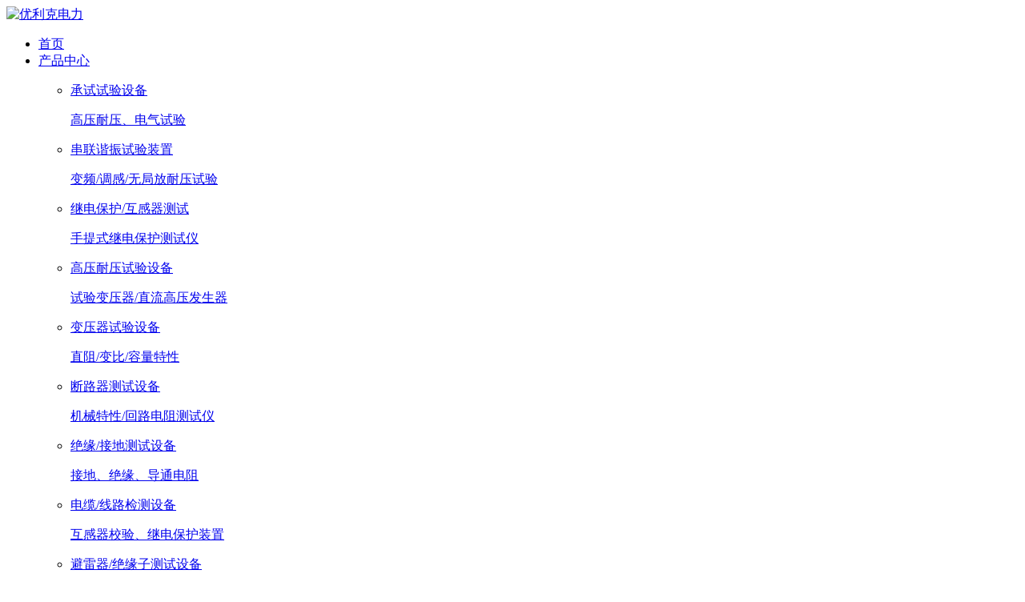

--- FILE ---
content_type: text/html
request_url: http://www.whulke.com/ulike_gongcheng4.html
body_size: 16862
content:
<!DOCTYPE HTML>
<html lang="en">
<head>
<meta charset="UTF-8">
<meta name="viewport" content="width=device-width,minimum-scale=1.0,minimal-ui,maximum-scale=1.0,user-scalable=no">
    <title>海上风电调试项目_高压试验现场 - 优利克电力</title>
    <meta name="keywords" content="海上风电调试项目,高压试验现场,电力试验现场" >
    <meta name="description" content="优利克电力为电力试验提供测试设备，并具有完善售后。此前为福建某海上电力运维公司提供一套电力试验设备，并进行了现场验收调试工作">
    <link href="/static/css/ulike_base.css" rel="stylesheet" type="text/css" />
    <link href="/static/css/ulike_public.css" rel="stylesheet" type="text/css" />
<link href="/static/css/ulike_products.css" rel="stylesheet" type="text/css"/>    
    <link href="/static/css/ulike_heard.css" rel="stylesheet" type="text/css" />
    <link rel="stylesheet" href="/static/css/ulike_gongcheng.css" type="text/css">
    <script type="text/javascript" src="/static/jquery/jquery3.4.1.js"></script>
</head>
<body>
<!-- author:zhouqi -->
<div class="MaxWid" id="header">
	<div class="heard wid clearfix">
	  <!-- logo html -->
	  <div class="logo float">
		  <a href="/"><img src="/static/images/public/logo.png"  alt="优利克电力"></a>
	  </div>
	  <!-- side html -->
	  <div class="nav float">
		  <ul class="ci-nav clearfix">
			  <li class="li myhome"><a class="mi" href="/" target="_blank"></i>首页</a></li>
			  <li class="li menu drop-down"><a href="/list.html" target="_blank" class="mi">产品中心<i class="xiabiao"></i></a></i>
				  <div class="neirong neirong-list yangshi">
					  <div class="yang-top clearfix">
						  <ul>
							  <li><a href="/chengshiyan.html" target="_blank">
								  <p class="menu-title"><span class="myicon myicon1"></span>承试试验设备</p>
								  <p class="menu-list">高压耐压、电气试验</p></a>
							  </li>
							  <li><a href="/clxz.html" target="_blank">
								  <p class="menu-title"><span class="myicon myicon2"></span>串联谐振试验装置</p>
								  <p class="menu-list">变频/调感/无局放耐压试验</p></a>
							  </li>
							  <li><a href="/hg.html" target="_blank">
								  <p class="menu-title"><span class="myicon myicon3"></span>继电保护/互感器测试</p>
								  <p class="menu-list">手提式继电保护测试仪</p></a>
							  </li>
							  <li><a href="/gysy.html" target="_blank">
								  <p class="menu-title"><span class="myicon myicon4"></span>高压耐压试验设备</p>
								  <p class="menu-list">试验变压器/直流高压发生器</p></a>
							  </li>
							 <li><a href="/byq.html" target="_blank">
								  <p class="menu-title"><span class="myicon myicon5"></span>变压器试验设备</p>
								  <p class="menu-list">直阻/变比/容量特性</p>  </a>
							  </li>
							  <li><a href="/dlq.html" target="_blank">
								  <p class="menu-title"><span class="myicon myicon6"></span>断路器测试设备</p>
								  <p class="menu-list">机械特性/回路电阻测试仪</p></a>
							  </li>
							  <li><a href="/gyjy.html" target="_blank">
								  <p class="menu-title"><span class="myicon myicon7"></span>绝缘/接地测试设备</p>
								  <p class="menu-list">接地、绝缘、导通电阻</p></a>
							  </li>
							  <li><a href="/dldl.html" target="_blank">
								  <p class="menu-title"><span class="myicon myicon8"></span>电缆/线路检测设备</p>
								  <p class="menu-list">互感器校验、继电保护装置</p></a>
							  </li>                            
							  <li><a href="/blq.html" target="_blank">
								  <p class="menu-title"><span class="myicon myicon9"></span>避雷器/绝缘子测试设备</p>
								  <p class="menu-list">避雷器特性/盐密/灰密</p></a>
							  </li>
   
							  <li><a href="/yhcs.html" target="_blank">
								  <p class="menu-title"><span class="myicon myicon10"></span>SF6气体/绝缘油检测</p>
								  <p class="menu-list">避雷器特性，绝缘子盐密</p></a>
							  </li>
							  <li><a href="/fdj.html" target="_blank">
								  <p class="menu-title"><span class="myicon myicon11"></span>发电机/无功补偿测试</p>
								  <p class="menu-list">转子交流阻抗/水内冷直高发</p>  </a>
							  </li>
							  <li><a href="/dianci.html" target="_blank">
								  <p class="menu-title"><span class="myicon myicon12"></span>蓄电池测试设备</p>
								  <p class="menu-list">充放电/内阻仪/活化仪</p></a>
							  </li>                       
						  </ul>
					  </div>
				  </div>
			  </li>
			  <li class="li lianxi"><a href="/new.html" target="_blank" class="mi">新闻中心<i class="xiabiao"></i></a>
				  <ul class="women">
					  <li><a href="/Product-tech.html" target="_blank" class="mi">试验技术</a></li>
					  <li><a href="/company-news.html" target="_blank" class="mi">公司新闻</a></li>
				  </ul>
			  </li>           
			  <li class="li"><a href="/ulike_gongcheng.html" target="_blank" class="mi">试验案例</a></li>
			  <li class="li"><a href="/ulike_fangan.html" target="_blank" class="mi">技术方案</a></li>
			  <li class="li lianxi"><a href="/about.html" target="_blank" class="mi">关于我们<i class="xiabiao"></i></a>
				  <ul class="women">
					  <li><a href="/zhizi.html" target="_blank" class="mi">资质证书</a></li>
					  <li><a href="/shengchan.html" target="_blank" class="mi">生产车间</a></li>
					  <li><a href="/hezuo.html" target="_blank" class="mi">合作单位</a></li>
					  <li><a href="/shouhou.html" target="_blank" class="mi">售后服务</a></li>
  
				  </ul>
			  </li>
			  <li class="li lianxi"><a href="/contact.html" target="_blank" class="mi">联系我们</a>
			  </li>
		  </ul>
	  </div>
	  <!-- seach html -->
	  <div class="searchs">
		  <div class="biaodan">
			  <form action="/seach" method="get">
				  <input type="text" name="key" class="search" value="" placeholder="继保仪" style="width: 180px;">
				  <button type="submit" class="button">Go</button>
			  </form>
		  </div>
	  </div>
  </div>
  </div>

<!-- gongcheng code  -->
<div class="rult">
    <div class="rultW">
        <div class="rult_l">
            <a href="/" target="_blank">优利克电力</a>>
            <a href="/ulike_gongcheng.html" target="_blank">试验案例</a>>海上风电调试项目
        </div>
    </div>
 </div>
<div class="gongcheng clearfix">
    <div class="goncl">
        <div class="gcleft myhiden">
            <div class="sidebar1 sidebar">
                <h3>产品中心</h3>
                <ul>
                    <li><a href="/chengshiyan.html" target="_blank">1、承试试验设备</a></li>
                    <li><a href="/clxz.html" target="_blank">2、串联谐振试验设备</a></li>
                    <li><a href="/hg.html" target="_blank">3、继电保护/互感器测试设备</a></li>
                    <li><a href="/gysy.html" target="_blank">4、高压耐压试验设备</a></li>
                    <li><a href="/byq.html" target="_blank">5、电力变压器测试设备</a></li>
                    <li><a href="/dlq.html" target="_blank">6、断路器/高压测试设备</a></li>
                    <li><a href="/gyjy.html" target="_blank">7、绝缘/接地测试设备</a></li>
                    <li><a href="/dldl.html" target="_blank">8、线路/电缆测试设备</a></li>
                    <li><a href="/blq.html" target="_blank">9、避雷器/绝缘子测试设备</a></li>
                    <li><a href="/yhcs.html" target="_blank">10、SF6/绝缘油检测设备</a></li>
                    <li><a href="/fdj.html" target="_blank">11、发电机/无功补偿测试</a></li>
                    <li><a href="/dianci.html" target="_blank">12、蓄电池测试设备</a></li>                                        
                    <li><a href="/cppj.html" target="_blank">13、其他产品及耗材</a></li>                   
                </ul>
            </div>
        </div>
        <div class="gcright gongchengcontwarp">
            <h1>海上风电调试项目</h1>
                <p>我司通过招投标与福建一家专业海上风电运维公司达成合作。</p>
                <p>采购了包括变频法互感器综合测试仪、智能回路电阻测试仪、SF6气体微水测试仪、SF6密度继电器校验仪、SF6气体泄露检测仪、绝缘电阻表、直流高压发生器、三通道直流电阻测试仪、有载分接开关测试仪、接地引下线导通测试仪、蓄电池充放电综合测试仪、电缆故障测试仪、接地电阻测试仪等十多款电力测试设备。</p>
                <p>应客户要求，我司技术员前往现场进行调试验收。海上作业均在船上，刚开始技术员还不是很适应，由于时间要求比较紧急，几乎没有休息，累了就在船舱里靠一靠，坚持完成了所有试验项目。</p>
                <video src='/static/ulike_images/gongcheng/1.mp4' controls ></video>
                <p>海上试验与陆地不同，优力克完成了此次挑战，也对海上风电调试项目更有经验，对以后为更多相关客户提供服务积累了经验。</p>
                <p>经过前后为期五天的调试验收，不负众望，赢得了客户的好评！</p>
                <img src="/static/ulike_images/gongcheng/4-1.jpg" alt="海上风电调试项目">
                <img src="/static/ulike_images/gongcheng/4-2.jpg" alt="海上风电调试项目">                
<!--             <img src="/static/ulike_images/gongcheng/3-1.jpg" alt="110KV主变耐压试验现场">
            <p>工程时间紧任务重，我司人员与现场施工人员通力配合，顺利完成了110kv主变、电流互感器、电压互感器、进线开关等高压设备的试验、维护保养工作。</p>
            <img src="/static/ulike_images/gongcheng/3-2.jpg" alt="110KV主变耐压试验现场">
            <img src="/static/ulike_images/gongcheng/3-3.jpg" alt="110KV主变耐压试验现场">
            <p>我司所供设备性能稳定，测试准确，赢得了客户及焦化厂电工班人员的一致好评。</p>  -->           
            <p>优利克电力秉承一贯服务宗旨，售后也是合作的重要部分。提供完善的技术服务，让您买的放心，用的更放心！</p>
            <br><br><br>
        </div>
    </div>
</div>
<!-- footer html -->
<div class="dibu clearfix">
    <div class="dibuwid">
        <ul class="zizhi">
            <li>
                <div class="dibuImg"><img src="/static/ulike_images/footerImg/1.1.jpg" alt=""></div>
                <div class="dibuwenben">
                    <span>资质证书</span>
                    <p>本公司生产全面贯彻 ISO9001:2015 质量管理体系认证证书及文字商标和图片商标注册</p>
                </div>
            </li>
            <li>
                <div class="dibuImg"><img src="/static/ulike_images/footerImg/2.2.jpg" alt=""></div>
                <div class="dibuwenben">
                    <span>长期合作</span>
                    <p>本公司与武汉各大高校和武汉高压研究所有着紧密合同关系，有着明细的技术优势和稳定技术方案</p>
                </div>
            </li>
            <li>
                <div class="dibuImg"><img src="/static/ulike_images/footerImg/4.4.jpg" alt=""></div>
                <div class="dibuwenben">
                    <span>专业服务</span>
                    <p>公司具有专业的销售和技术支持团队随时了解和客户沟通产品的应用情况,提供一对一高效专业的服务</p>
                </div>
            </li>
            <li>
                <div class="dibuImg"><img src="/static/ulike_images/footerImg/5.5.jpg" alt=""></div>
                <div class="dibuwenben">
                    <span>质量保证</span>
                    <p>公司产品全部执行 ISO9001 质量管理体系，SMT自动化的生产,半成品检测，成品检测拷机，让每一个产品的所有参数都经过5次以上的100%测试，确保产品质量100%</p>
                </div>
            </li>
            <li>
                <div class="dibuImg"><img src="/static/ulike_images/footerImg/6.6.jpg" alt=""></div>
                <div class="dibuwenben">
                    <span>安全库存</span>
                    <p>公司具有精准的预期备货和保持稳定的安全库存,满足客户的紧急需求和批量性采购需求</p>
                </div>
            </li>
            <li>
                <div class="dibuImg"><img src="/static/ulike_images/footerImg/7.7.jpg" alt=""></div>
                <div class="dibuwenben">
                    <span>第三方检验</span>
                    <p>公司产品每年抽样送第三方检验(如湖北省技术监督局、武汉市计量院)，符合出厂标准和第三方检测指标要求</p>
                </div>
            </li>
        </ul>

        <div class="rexiao clearfix">
            <h4>热销产品</h4>
            <ul>
                <li><a href="/product-1.html" target="_blank">1. 继电保护测试仪</a> </li>
                <li><a href="/product-4.html" target="_blank">2. 串联谐振耐压装置</a> </li>
                <li><a href="/product-25.html" target="_blank">3. 互感器综合测试仪</a> </li>
                <li><a href="/product-87.html" target="_blank">4. 变压器直流电阻测试仪</a> </li>
                <li><a href="/product-90.html" target="_blank">5. 真空开关真空度测试仪</a> </li>
            </ul>
            <img src="/static/ulike_images/footerImg/202101041628221bc701.jpg" alt="微信号">
        </div>
        <div class="ulike-women clearfix">
            <h4>联系我们</h4>
            <div class="time">
                <span>销售总机： 153 7754 9268（同微信）QQ:277890677</span>
                <span>华南地区： 177 6408 8618（同微信）QQ:245795193</span>
                <span>华东地区： 153 4706 7068（同微信）QQ:2099262448</span>
                <span>西南地区： 153 7766 2208（同微信）QQ:334967673</span>
                <span>总部座机： 027-8799 9528</span>
            </div>
            <div class="jishuzhici">
                <span>服务支持：</span>
                <span>027-87999528 咨询QQ：3558518371</span>
            </div>
        </div>

        <div class="banquan">
            <p><img src="/static/ulike_images/footerImg/icm1.png" alt="icp备案号"> 鄂ICP备15018841号-1</p>
            <p><img src="/static/ulike_images/footerImg/icm1.png" alt="鄂公安备案号"> 鄂公网安备 42010602002846号   </p>
            <p><span>Copyright © 2015 -2025</span><span><a href="/" target="_blank"> 武汉优利克电力设备有限公司</a></span><span>法律声明</span><span>网站导航</span><span>产品中心</span><span>联系我们</span></p>
        </div>
    </div>
</div>
<!-- javascipt code -->
<script type="text/javascript">
    var screenWidth=window.innerWidth
    if (screenWidth<1200) {
        var imgArr = $('.gongchengcontwarp img')
        for (var i = imgArr.length - 1; i >= 0; i--) {
            imgArr[i].style.width='100%'
            imgArr[i].style.height='auto'
        }
    }
</script>
<script type="text/javascript">
    window.onscroll = function () {
        var scrollT = document.documentElement.scrollTop || document.body.scrollTop;
        console.log(scrollT);
        if (scrollT > 0) {
            document.getElementById('Maxid').classList.add('fiexd') //动态绑定class属性
            // document.getElementById('rult').classList.add('fiexd') //动态绑定class属性
        } else {
            document.getElementById('Maxid').classList.remove('fiexd') //动态删除class属性
            // document.getElementById('rult').classList.remove('fiexd') //动态绑定class属性
        }
    }

    // 百度统计
var _hmt = _hmt || [];
(function() {
  var hm = document.createElement("script");
  hm.src = "https://hm.baidu.com/hm.js?cef65916d7a680d25b522ee5377a035a";
  var s = document.getElementsByTagName("script")[0]; 
  s.parentNode.insertBefore(hm, s);
})();

//360自动推送
(function(){
var src = "https://s.ssl.qhres2.com/ssl/ab77b6ea7f3fbf79.js";
document.write('<script src="' + src + '" id="sozz"><\/script>');
})();
  
</script>
<script src="/static/js/SeachAjax.js?v=1.6.3"></script>
</body>
</html>